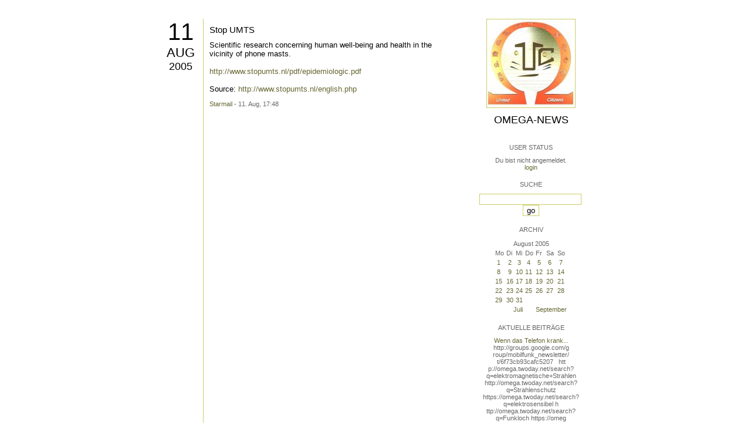

--- FILE ---
content_type: text/html; charset=utf-8
request_url: https://omega.twoday.net/stories/894031/
body_size: 2525
content:
</form>

<?xml version="1.0"?>
<!DOCTYPE html PUBLIC "-//W3C//DTD XHTML 1.0 Strict//EN"
   "http://www.w3.org/TR/xhtml1/DTD/xhtml1-strict.dtd">

<html xmlns="http://www.w3.org/1999/xhtml" xml:lang="en" >
<head>
<title>Omega-News: Stop UMTS</title>
<meta name="verify-v1" content="+RFlt9/XDDIAftQTEcWhmB5a9lhMh80ridcHcd9AjuA=" />
<meta http-equiv="Content-Type" content="text/html; charset=utf-8" />
<meta name="robots" content="all" />
<meta name="MSSmartTagsPreventParsing" content="TRUE" />
<link rel="EditURI" type="application/rsd+xml" title="RSD" href="https://omega.twoday.net/rsd.xml" />
<link rel="stylesheet" type="text/css" title="CSS Stylesheet" href="https://omega.twoday.net/main.css" />
<link rel="shortcut icon" href="https://static.twoday.net/favicon.png" />
<link rel="stylesheet" type="text/css" title="CSS Stylesheet" href="https://static.twoday.net/modToolbar/modToolbar.css" />
</head>

<script type="text/javascript">
    var scribd_publisher_id = 'pub-89043740317921624755';
    var scribd_type = 0;
    var scribd_keep_private = 0;
    var scribd_keep_original_link = 0;
</script>
<script src="http://www.scribd.com/javascripts/auto.js"></script>

<body>


<!-- wrapper -->
<div id="wrapper">
  
  <!-- pagebody -->
  <div id="pagebody">
    
    <!-- container -->
    <div id="container">

      <!-- content -->
      <div id="content">


<h2 class="dayheader"><span class="day"><a href="https://omega.twoday.net/20050811/">11</a></span><br /><span class="month"><a href="http://omega.twoday.net/20050811/">Aug</a></span><br /><span class="year"><a href="http://omega.twoday.net/20050811/">2005</a></span></h2>
<div class="storywrapper">

<div class="story">

<div class="story">

  <!-- Story Title -->
  <h3 class="storyTitle"><a href="https://omega.twoday.net/stories/894031/">Stop UMTS</a></h3>

  <!-- Story Content -->
  <div class="storyContent">Scientific research concerning human well-being and health in the vicinity of phone masts.<br />
<br />
<a href="http://www.stopumts.nl/pdf/epidemiologic.pdf">http://www.stopumts.nl/pdf/epidemiologic.pdf</a><br />
<br />
Source: <a href="http://www.stopumts.nl/english.php">http://www.stopumts.nl/english.php</a></div>

  <!-- Story Date -->
  <div class="storyDate"><a href="mailto:star.mail@online.de">Starmail</a> - 11. Aug, 17:48</div>

  <!-- Story Links -->
  <div class="storyLinks"></div>

</div>





<a name="comments"></a>




</div>


</div>


      </div><!-- end of content -->

<!-- PROMT -->
<!-- /PROMT -->

    </div><!-- end of container -->
    
    <!-- sidebar01 -->
    <div id="sidebar01">

      <div class="siteimage"><a href="https://omega.twoday.net/"><img width="150" alt="logo" title="" src="https://static.twoday.net/omega/layouts/daybyday/logo.jpg" height="150" /></a></div>
      <h1><a href="https://omega.twoday.net/">Omega-News</a></h1>
      <div class="tagline"></div>


<div class="sidebarItem">
  <h4>User Status<br /></h4>
  <div class="sidebarItemBody">
Du bist nicht angemeldet.
<ul>
<li><a href="https://omega.twoday.net/members/login">login</a></li>

</ul>

  </div>
</div>

<div class="sidebarItem">
  <h4>Suche<br /></h4>
  <div class="sidebarItemBody">
<form method="get" action="https://omega.twoday.net/search"><input name="q" class="searchbox" value="" />&nbsp;<input type="submit" value="go" class="searchbox" /></form>
  </div>
</div>


<div class="sidebarItem">
  <h4>Archiv<br /></h4>
  <div class="sidebarItemBody">
<table border="0" cellspacing="0" cellpadding="2" class="calendar" align="center">
<tr>
<td colspan="7" align="center"><div class="calHead">August&nbsp;2005</div></td>
</tr>
<tr>
<td><div class="calDay">Mo</div></td>
<td><div class="calDay">Di</div></td>
<td><div class="calDay">Mi</div></td>
<td><div class="calDay">Do</div></td>
<td><div class="calDay">Fr</div></td>
<td><div class="calDay">Sa</div></td>
<td><div class="calDay">So</div></td>

</tr>
<tr>
<td><div class="calDay"><a href="https://omega.twoday.net/20050801/">&nbsp;1&nbsp;</a></div></td>
<td><div class="calDay"><a href="https://omega.twoday.net/20050802/">&nbsp;2&nbsp;</a></div></td>
<td><div class="calDay"><a href="https://omega.twoday.net/20050803/">&nbsp;3&nbsp;</a></div></td>
<td><div class="calDay"><a href="https://omega.twoday.net/20050804/">&nbsp;4&nbsp;</a></div></td>
<td><div class="calDay"><a href="https://omega.twoday.net/20050805/">&nbsp;5&nbsp;</a></div></td>
<td><div class="calDay"><a href="https://omega.twoday.net/20050806/">&nbsp;6&nbsp;</a></div></td>
<td><div class="calDay"><a href="https://omega.twoday.net/20050807/">&nbsp;7&nbsp;</a></div></td>

</tr>
<tr>
<td><div class="calDay"><a href="https://omega.twoday.net/20050808/">&nbsp;8&nbsp;</a></div></td>
<td><div class="calDay"><a href="https://omega.twoday.net/20050809/">&nbsp;9&nbsp;</a></div></td>
<td><div class="calDay"><a href="https://omega.twoday.net/20050810/">10</a></div></td>
<td><div class="calSelDay"><a href="https://omega.twoday.net/20050811/">11</a></div></td>
<td><div class="calDay"><a href="https://omega.twoday.net/20050812/">12</a></div></td>
<td><div class="calDay"><a href="https://omega.twoday.net/20050813/">13</a></div></td>
<td><div class="calDay"><a href="https://omega.twoday.net/20050814/">14</a></div></td>

</tr>
<tr>
<td><div class="calDay"><a href="https://omega.twoday.net/20050815/">15</a></div></td>
<td><div class="calDay"><a href="https://omega.twoday.net/20050816/">16</a></div></td>
<td><div class="calDay"><a href="https://omega.twoday.net/20050817/">17</a></div></td>
<td><div class="calDay"><a href="https://omega.twoday.net/20050818/">18</a></div></td>
<td><div class="calDay"><a href="https://omega.twoday.net/20050819/">19</a></div></td>
<td><div class="calDay"><a href="https://omega.twoday.net/20050820/">20</a></div></td>
<td><div class="calDay"><a href="https://omega.twoday.net/20050821/">21</a></div></td>

</tr>
<tr>
<td><div class="calDay"><a href="https://omega.twoday.net/20050822/">22</a></div></td>
<td><div class="calDay"><a href="https://omega.twoday.net/20050823/">23</a></div></td>
<td><div class="calDay"><a href="https://omega.twoday.net/20050824/">24</a></div></td>
<td><div class="calDay"><a href="https://omega.twoday.net/20050825/">25</a></div></td>
<td><div class="calDay"><a href="https://omega.twoday.net/20050826/">26</a></div></td>
<td><div class="calDay"><a href="https://omega.twoday.net/20050827/">27</a></div></td>
<td><div class="calDay"><a href="https://omega.twoday.net/20050828/">28</a></div></td>

</tr>
<tr>
<td><div class="calDay"><a href="https://omega.twoday.net/20050829/">29</a></div></td>
<td><div class="calDay"><a href="https://omega.twoday.net/20050830/">30</a></div></td>
<td><div class="calDay"><a href="https://omega.twoday.net/20050831/">31</a></div></td>
<td><div class="calDay">&nbsp;</div></td>
<td><div class="calDay">&nbsp;</div></td>
<td><div class="calDay">&nbsp;</div></td>
<td><div class="calDay">&nbsp;</div></td>

</tr>

<tr>
<td colspan="3" align="right"><div class="calFoot"><a href="https://omega.twoday.net/20050731/">Juli</a></div></td>
<td><div class="calFoot">&nbsp;</div></td>
<td colspan="3"><div class="calFoot"><a href="https://omega.twoday.net/20050901/">September</a></div></td>
</tr>
</table>
  </div>
</div>

<div class="sidebarItem">
  <h4>Aktuelle Beiträge<br /></h4>
  <div class="sidebarItemBody">
<div class="historyItem"><a href="https://omega.twoday.net/stories/5955261/">Wenn das Telefon krank...</a><br />
http://groups.google.com/g<span style="width:0;font-size:1px;"> </span>roup/mobilfunk_newsletter/<span style="width:0;font-size:1px;"> </span>t/6f73cb93cafc5207

&nbsp;

htt<span style="width:0;font-size:1px;"> </span>p://omega.twoday.net/searc<span style="width:0;font-size:1px;"> </span>h?q=elektromagnetische+Str<span style="width:0;font-size:1px;"> </span>ahlen
http://omega.twoday.<span style="width:0;font-size:1px;"> </span>net/search?q=Strahlenschut<span style="width:0;font-size:1px;"> </span>z
https://omega.twoday.net/<span style="width:0;font-size:1px;"> </span>search?q=elektrosensibel
h<span style="width:0;font-size:1px;"> </span>ttp://omega.twoday.net/sea<span style="width:0;font-size:1px;"> </span>rch?q=Funkloch
https://omeg<span style="width:0;font-size:1px;"> </span>a.twoday.net/search?q=Alzh<span style="width:0;font-size:1px;"> </span>eimer
http://freepage.twod<span style="width:0;font-size:1px;"> </span>ay.net/search?q=Alzheimer
<span style="width:0;font-size:1px;"> </span>https://omega.twoday.net/se<span style="width:0;font-size:1px;"> </span>arch?q=Joachim+Mutter
<div class="small">Starmail - 8. Apr, 08:39</div></div>
<div class="historyItem"><a href="https://omega.twoday.net/stories/1035600/">Familie Lange aus Bonn...</a><br />
http://twitter.com/WILABon<span style="width:0;font-size:1px;"> </span>n/status/97313783480574361<span style="width:0;font-size:1px;"> </span>6
<div class="small">Starmail - 15. Mär, 14:10</div></div>
<div class="historyItem"><a href="https://omega.twoday.net/stories/3048490/">Dänische Studie findet...</a><br />
https://omega.twoday.net/st<span style="width:0;font-size:1px;"> </span>ories/3035537/

--------

<span style="width:0;font-size:1px;"> </span>HLV...
<div class="small">Starmail - 12. Mär, 22:48</div></div>
<div class="historyItem"><a href="https://omega.twoday.net/stories/597193/">Schwere Menschenrechtsverletzungen<span style="width:0;font-size:1px;"> </span>...</a><br />
Bitte schenken Sie uns Beachtung: Interessengemeinschaft...
<div class="small">Starmail - 12. Mär, 22:01</div></div>
<div class="historyItem"><a href="https://omega.twoday.net/stories/4072704/">Effects of cellular phone...</a><br />
http://www.buergerwelle.de<span style="width:0;font-size:1px;"> </span>/pdf/effects_of_cellular_p<span style="width:0;font-size:1px;"> </span>hone_emissions_on_sperm_mo<span style="width:0;font-size:1px;"> </span>tility_in_rats.htm

[...
<div class="small">Starmail - 27. Nov, 11:08</div></div>

  </div>
</div>

<div class="sidebarItem">
  <h4>Status<br /></h4>
  <div class="sidebarItemBody">
Online seit 7998 Tagen<br />
Zuletzt aktualisiert: 8. Apr, 08:39

  </div>
</div>

<div class="sidebarItem">
  <h4>Credits<br /></h4>
  <div class="sidebarItemBody">
<p>
  <a href="https://antville.org">
    <img src="https://static.twoday.net/powered_by_antville.gif" alt="powered by Antville" height="24" width="68"></a>&nbsp;<a href="https://github.com/antville/helma"><img src="https://static.twoday.net/powered_by_helma.gif" alt="powered by Helma" height="24" width="41">
  </a>
</p>


<p>
  <a href="https://twoday.net">
    <img src="https://static.twoday.net/twoday1.png" alt="twoday.net" height="15" width="80">
  </a>
  <!-- FIXME later! (need to create www-blog stories first)
  <a href="https://twoday.net/terms"><img src="https://static.twoday.net/agb.png" alt="AGB" height="15" width="27"></a>
  -->
</p>

  </div>
</div>


    </div><!-- end of sidebar01 -->

    <br class="clearall" />
    <div class="clearall"></div>

  </div><!-- end of right pagebody -->

</div><!-- end of wrapper -->


</body>
</html>

